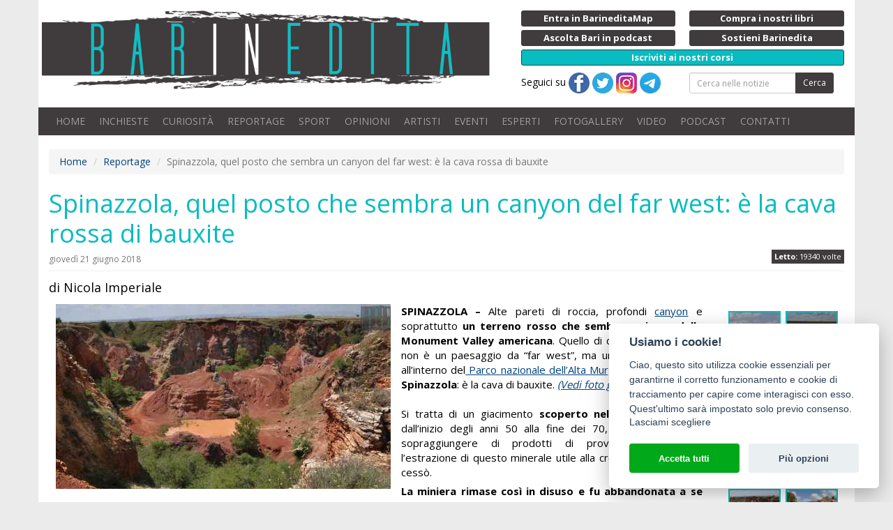

--- FILE ---
content_type: text/html;charset=ISO-8859-1
request_url: https://www.barinedita.it/reportage/n3255-spinazzola
body_size: 49980
content:
<!DOCTYPE html PUBLIC "-//W3C//DTD XHTML 1.0 Transitional//EN" "http://www.w3.org/TR/xhtml1/DTD/xhtml1-transitional.dtd">
<html xmlns="http://www.w3.org/1999/xhtml">
<head>

<meta http-equiv="Content-Type" content="text/html; charset=ISO-8859-1">
<title>Spinazzola, quel posto che sembra un canyon del far west: è la cava rossa di bauxite | Barinedita - Testata giornalistica online</title>
<meta property="og:title" content="Spinazzola, quel posto che sembra un canyon del far west: è la cava rossa di bauxite" />
<meta name="keywords" content="notizie bari,notizie inedite bari,informazioni bari,eventi bari,eventi puglia,Spinazzola, cava di bauxite, giacimento, bauxite, canyon, film western, carrozze, Parco Nazionale dell'Alta Murgia, pareti rocce, rocce sedimentarie, vegetazione selvatica, stagno, S.A.V.A., Sigea, costone murgiano, valle del Bradano, Murgetta Rossa, località Senarico, Far West"/>
<meta name="viewport" content="initial-scale=1, maximum-scale=1">
<meta name="description" content="Spinazzola, quel posto che sembra un canyon del far west: è la cava rossa di bauxite. SPINAZZOLA &ndash; Alte pareti di roccia, profondi canyon e soprattutto un terreno rosso che sembra arrivare ..."/>
<link rel="icon" href="/images/logo-512.png?v=1477035289000" type="image/x-icon" />
<link rel="apple-touch-icon" href="/images/logo-512.png?v=1477035289000" type="image/x-icon" />
<meta property="og:description" content="Spinazzola, quel posto che sembra un canyon del far west: è la cava rossa di bauxite. SPINAZZOLA &ndash; Alte pareti di roccia, profondi canyon e soprattutto un terreno rosso che sembra arrivare ..."/>
<meta property="fb:app_id" content="1390371527956572" />
<meta property="og:site_name" content="Barinedita">
<meta property="og:type" content="article" />
<meta property="og:url2" content="https://www.barinedita.it/reportage/n3255-spinazzola" />
<meta property="og:url" content="https://www.barinedita.it/reportage/n3255-spinazzola" />
<meta property="og:image" content="https://www.barinedita.it/foto-1200-624/cava%20bauxite%20spinazzola%20murgia%20rossa.jpg"/><meta property="og:image:width" content="540"/><meta property="og:image:height" content="282"/>
<link rel="canonical" href="https://www.barinedita.it/reportage/n3255-spinazzola">

<link href="/css/style.css?v=2" rel="stylesheet" media="screen" type="text/css"/>
<link rel="manifest" href="https://www.barinedita.it/manifest.json">
<meta name="google-site-verification" content="Dv1knrfh5VNsqkDkbUK-l9QANwmD7-Qsouplh5JPw14" />

<script type="text/javascript" src="https://platform-api.sharethis.com/js/sharethis.js#property=642af5de2e43270019720c3a&product=sticky-share-buttons&source=platform" async="async"></script>



<!-- Facebook Pixel Code -->
<script defer="defer" type="text/plain" data-cookiecategory="analytics">
!function(f,b,e,v,n,t,s)
{if(f.fbq)return;n=f.fbq=function(){n.callMethod?
n.callMethod.apply(n,arguments):n.queue.push(arguments)};
if(!f._fbq)f._fbq=n;n.push=n;n.loaded=!0;n.version='2.0';
n.queue=[];t=b.createElement(e);t.async=!0;
t.src=v;s=b.getElementsByTagName(e)[0];
s.parentNode.insertBefore(t,s)}(window,document,'script',
'https://connect.facebook.net/en_US/fbevents.js');
fbq('init', '826338417717362'); 
fbq('track', 'PageView');
</script>
<noscript>
<img height="1" width="1" alt="" src="https://www.facebook.com/tr?id=826338417717362&ev=PageView&noscript=1"/>
</noscript>
<!-- End Facebook Pixel Code -->
</head>

<body>
<div id="fb-root"></div>

<style>
.blink_me {background-color: #08bcc0;
/*  animation: blinker 1s linear infinite;*/
}

@keyframes blinker {
  50% {
    background-color: #08bcc0;
  }
}
</style>
<div id="pag">
<div class="container bianco">

<div class="row nm">
<div class="row top">
    <div class="col-md-7 col-sm-12 np">
    	<a href="/" class="logo"><img src="/images/logo.png" alt="Barinedita" width="642" height="120" class="img-responsive"/></a>


	</div>
    <div class="col-md-5 col-sm-12 ">
    <div class="row pulsantini">
       <div class="col-md-6 col-sm-6 col-xs-6 riducixs"><a href="https://www.barineditamap.it/" target="_blank" class="btn btn-xs btn-dark btn-block riduci"><strong>Entra in BarineditaMap</strong></a></div>
        <!--div class="col-md-6 col-sm-6 col-xs-6 riducixs"><a href="/segnala-notizia" class="btn btn-xs btn-dark btn-block riduci"><strong>Scrivi alla redazione</strong></a></div-->
        <div class="col-md-6 col-sm-6 col-xs-6"><a href="/il-libro" class="btn btn-xs btn-dark btn-block riduci"><strong>Compra i nostri libri</strong></a></div>
		
		<div class="col-md-6 col-sm-6 col-xs-6"><a href="/podcast" class="btn btn-xs btn-dark btn-block riduci"><strong>Ascolta Bari in podcast</strong></a></div>
		
        <!--div class="col-md-6 col-sm-6 hidden-xs riducixd"><a href="/pubblicita-con-noi" class="btn btn-xs btn-dark btn-block riduci"><strong>Fai pubblicit&agrave; con noi</strong></a></div-->
        <div class="col-md-6 col-sm-6 col-xs-6"><a href="/sostienici" class="btn btn-xs btn-dark btn-block riduci"><strong>Sostieni Barinedita</strong></a></div>
        <div class="col-md-12 col-sm-12 col-xs-12"><a href="/entra-in-redazione" class="btn btn-xs btn-dark btn-block blink_me"><strong>Iscriviti ai nostri corsi</strong></a></div>

        <div class="col-md-6 col-xs-12 hidden-xs"> Seguici su 
        <a href="https://www.facebook.com/barinedita" target="_blank"><img src="/images/facebook.png" width="30" height="30" alt="Pagina facebook Barinedita"/></a> <a href="https://twitter.com/barinedita" target="_blank"><img src="/images/twitter.png" width="30" height="30" alt="Pagina Twitter Barinedita"/></a> <a href="https://www.instagram.com/barinedita/" target="_blank"><img src="/images/instagram.png" width="30" height="30" alt="Pagina Instagram Barinedita"/></a> <a href="https://t.me/barinedita" target="_blank"><img src="/images/telegram.png" width="30" height="30" alt="Pagina Telegram Barinedita"/></a>
		</div><div class="col-md-6 col-xs-12">
<form class="navbar-form" role="search" action="/ricerca" method="post" name="fcerca"><div class="form-group"><div class="input-group input-group-sm"><input type="text" class="form-control" placeholder="Cerca nelle notizie" name="cerca" onkeyup="$(this.form).attr('action','/ricerca/'+$(this).val().replace(/ /g,'_'))"><span class="input-group-btn"><button type="submit" class="btn btn-dark">Cerca</button></span></div></div></form>
      
		</div>
    </div>
	</div>
</div>

<nav class="navbar navbar-inverse">

    <!-- Brand and toggle get grouped for better mobile display -->
    <div class="navbar-header">
      <button type="button" class="navbar-toggle collapsed" data-toggle="collapse" data-target="#bs-example-navbar-collapse-1" aria-expanded="false">
        <span class="sr-only">Toggle navigation</span>
        <span class="icon-bar"></span>
        <span class="icon-bar"></span>
        <span class="icon-bar"></span>
      </button>
      <a class="navbar-brand visible-xs collapsed" data-toggle="collapse" data-target="#bs-example-navbar-collapse-1" aria-expanded="false">Menu</a>
    </div>

    <!-- Collect the nav links, forms, and other content for toggling -->
    <div class="collapse navbar-collapse" id="bs-example-navbar-collapse-1">
      <ul class="nav navbar-nav">
        <li><a href="/">HOME</a></li>
        <li><a href="/bari-report-notizie">INCHIESTE</a></li>
        <li><a href="/storie-e-interviste">CURIOSIT&Agrave;</a></li>
        <li><a href="/reportage">REPORTAGE</a></li>
        <li><a href="/sport">SPORT</a></li>
        <li><a href="/opinioni">OPINIONI</a></li>
        <li><a href="/Giovani-artisti-crescono">ARTISTI</a></li>
        <li><a href="/eventi">EVENTI</a></li>        
        <li><a href="/faq">ESPERTI</a></li>
        <li><a href="/gallery">FOTOGALLERY</a></li>
		<li><a href="/video">VIDEO</a></li>
		<li><a href="/podcast">PODCAST</a></li>
        <!--li><a href="/sondaggi" id="sondaggi">SONDAGGI</a></li-->
        <li><a href="/redazione-barinedita">CONTATTI</a></li>
      </ul>

    </div><!-- /.navbar-collapse -->

</nav>




<div id="fb-root"></div>
<script>(function(d, s, id) {
  var js, fjs = d.getElementsByTagName(s)[0];
  if (d.getElementById(id)) return;
  js = d.createElement(s); js.id = id;
  js.src = "//connect.facebook.net/it_IT/sdk.js#xfbml=1&version=v2.4&appId=1390371527956572";
  fjs.parentNode.insertBefore(js, fjs);
}(document, 'script', 'facebook-jssdk'));</script>

<div itemscope itemtype="http://schema.org/NewsArticle">

<div itemprop="publisher" itemscope itemtype="https://schema.org/Organization">
    <div itemprop="logo" itemscope itemtype="https://schema.org/ImageObject">
      <meta itemprop="url" content="https://www.barinedita.it/images/logo.png">
      <meta itemprop="width" content="963">
      <meta itemprop="height" content="169">
    </div>
    <meta itemprop="name" content="Barinedita">
  </div>
  
<script language="javascript">
function RefreshImage(valImageId) {
	var objImage = document.images[valImageId];
	if (objImage == undefined) {
		return;
	}
	var now = new Date();
	objImage.src = objImage.src.split('?')[0] + '?x=' + now.toUTCString();
}

</script>
<style>
.page-header h1{ font-size:30px;}
@media screen and (min-width: 768px) {

.page-header h1{ font-size:36px;}
}

</style>

<span xmlns:v="http://rdf.data-vocabulary.org/#">
<ol class="breadcrumb hidden-xs">
<li><span typeof="v:Breadcrumb"><a href="/" rel="v:url" property="v:title">Home</a></span></li>
<li><span typeof="v:Breadcrumb"><a href="/reportage" rel="v:url" property="v:title">Reportage</a></span></li>
<li class="active"><span typeof="v:Breadcrumb"><span property="v:title"></span>Spinazzola, quel posto che sembra un canyon del far west: è la cava rossa di bauxite</span></li>
</ol></span>

<div id="wrapper">
<div id="content">


<div class="page-header nm"><h1>


<span itemprop="headline">Spinazzola, quel posto che sembra un canyon del far west: è la cava rossa di bauxite</span><br />
<div style="margin-bottom:10px; text-align:right; display:inline-flex; float:right">

<div class="letton" style="margin-top:2px"><strong>Letto:</strong> 19340 volte</div>
</div>
<small style=" margin-top:10px;display:table; font-size:12px;">giovedì 21 giugno 2018</small>
</h1></div>

<meta itemprop="datePublished" content="21/06/2018 10:41:20"/>
<meta itemprop="dateModified" content="13/08/2019 18:51:28" />
<h4 style="line-height:1.5">di Nicola Imperiale</h4>
<div class="row">
<div class="col-md-10" style="min-height:200px;">
	
<div class="newstxt" style=" margin:0 5px;">
<div class="mainfoto">

<a href="/public/foto_news_upload/cava bauxite spinazzola murgia rossa.jpg" data-fancybox="gallery" rel="gallery" title="Spinazzola, quel posto che sembra un canyon del far west: è la cava rossa di bauxite"><img itemprop="image" src="/foto-480/cava bauxite spinazzola murgia rossa.jpg" alt="Spinazzola, quel posto che sembra un canyon del far west: è la cava rossa di bauxite" class="img-responsive"></a></div>
<div style=" margin-top:8px;" class="visible-xs"><!-- responsive4 -->
<ins class="adsbygoogle"
     style="display:inline-block;width:320px;height:100px"
     data-ad-client="ca-pub-5633272075103029"
     data-ad-slot="6983811608"></ins>
<script>
(adsbygoogle = window.adsbygoogle || []).push({});
</script></div>


<span itemprop="articleBody"><strong>SPINAZZOLA &ndash;</strong><strong> </strong>Alte pareti di roccia, profondi <a href="/storie-e-interviste/n3220-la-bari-che-non-ti-aspetti--in-una-cava-al-confine-con-bitritto-c-e-un-lago-nascosto" target="_blank">canyon</a> e soprattutto <strong>un terreno rosso che sembra arrivare dalla Monument Valley americana</strong>. Quello di cui stiamo parlando non &egrave; un paesaggio da &ldquo;far west&rdquo;, ma un sito che si trova all&rsquo;interno<strong> </strong>del<a href="/storie-e-interviste/n3210-alta-murgia-li-dove-fioriscono-le-rare-eleganti-e-segrete-orchidee-selvatiche" target="_blank"> Parco nazionale dell&rsquo;Alta Murgia</a>, nel territorio di <strong>Spinazzola</strong>: &egrave; la cava di bauxite. <a href="/gallery/spinazzola-la-cava-di-bauxite_f1811" target="_blank"><em>(Vedi foto galleria)</em></a><br />
<br />
Si tratta di un giacimento <strong>scoperto nel 1935</strong> e sfruttato dall&rsquo;inizio degli anni 50 alla fine dei 70, fin quando con il sopraggiungere di prodotti di provenienza straniera l&rsquo;estrazione di questo minerale utile alla creazione di alluminio cess&ograve;.<span class="copyright">Notizia di propriet&agrave; della testata giornalistica &copy; Barinedita (vietata la riproduzione)</span><br />
<strong>La miniera rimase cos&igrave; in disuso e fu abbandonata a se stessa</strong>.<span class="copyright">Notizia di propriet&agrave; della testata giornalistica &copy; Barinedita (vietata la riproduzione)</span><br />
<br />
&laquo;Un peccato &ndash; afferma <strong>il geologo Antonello Fiore</strong> -. Quel luogo &egrave; a tutti gli effetti un <a href="/reportage/n3014-a-gravina-c-e-un-vero-piccolo-vulcano--%C2%ABe--pericoloso-ha-inghiottito-tante-pecore%C2%BB" target="_blank">&ldquo;geosito&rdquo;</a>, ovvero un bene di pregio scientifico e ambientale che andrebbe conosciuto, tutelato e valorizzato&raquo;.&nbsp;<br />
<br />
Per raggiungerlo da Spinazzola percorriamo la provinciale 230 per dieci chilometri e poi svoltiamo sulla sp138. Dopo 2,5 km, all&rsquo;altezza di un cartello scolorito dal sole con su scritto &ldquo;Parco nazionale dell&rsquo;Alta Murgia&rdquo;, giriamo a destra su una strada sterrata, <strong>in localit&agrave; Senarico</strong>. Continuiamo per circa tre km entrando di fatto in piena campagna e alla fine della strada ci ritroviamo in uno spiazzo di terreno rosso: siamo arrivati.<span class="copyright">Notizia di propriet&agrave; della testata giornalistica &copy; Barinedita (vietata la riproduzione)</span><br />
<br />
La zona in cui ci troviamo viene chiamata <strong>&ldquo;Murgetta rossa&rdquo;</strong> dal colore che domina tutto l&rsquo;ambiente circostante. Sulla sinistra scorgiamo dei ruderi: probabilmente ci&ograve; che rimane della S.a.v.a., la societ&agrave; che deteneva i diritti dello sfruttamento del sito. Dietro alla struttura si aprono invece <strong>alcune bocche del canyon</strong> in cui &egrave; impossibile accedere.<span class="copyright">Notizia di propriet&agrave; della testata giornalistica &copy; Barinedita (vietata la riproduzione)</span><br /><br /><div style="margin:0 auto;display:block;"><script async src="https://pagead2.googlesyndication.com/pagead/js/adsbygoogle.js?client=ca-pub-5633272075103029" crossorigin="anonymous"></script>
<ins class="adsbygoogle"
     style="display:block; text-align:center;"
     data-ad-layout="in-article"
     data-ad-format="fluid"
     data-ad-client="ca-pub-5633272075103029"
     data-ad-slot="9838834404"></ins>
<script>
     (adsbygoogle = window.adsbygoogle || []).push({});
</script></div>
<br />
Ci basta per&ograve; percorrere qualche metro per <strong>ammirare</strong> finalmente la cava principale,<strong> dall&rsquo;alto</strong>. Il paesaggio &egrave;<strong> ipnotico</strong>: le pareti rosse, valorizzate dal verde della vegetazione e arricchite dall&rsquo;azzurro del cielo, ci trasportano in un mondo visivamente inedito, dominato da un&rsquo;incantevole armonia cromatica.<span class="copyright">Notizia di propriet&agrave; della testata giornalistica &copy; Barinedita (vietata la riproduzione)</span><br />
<br />
Al centro del sito, <strong>fra rocce calcaree alte una cinquantina di metri</strong>, si trova anche un piccolo stagno. Decidiamo di raggiungerlo, percorrendo un ripido sentiero che passa attraverso la miniera. Giungiamo cos&igrave; nel cuore della cava, circondati da pareti <strong>le cui sfumature cromatiche vanno dal rosa al rosso granata</strong>.<span class="copyright">Notizia di propriet&agrave; della testata giornalistica &copy; Barinedita (vietata la riproduzione)</span><br />
<br />
Sul terreno brullo ci sono alcune lucertole che fuggono al nostro passaggio, mentre intorno a noi svolazzano liberamente libellule e farfalle. <strong>Siamo in un luogo incantato</strong> e strabuzziamo gli occhi quando davanti a noi vediamo <strong>due vere carrozze da diligenza</strong>, come quelle usate nel selvaggio west.<span class="copyright">Notizia di propriet&agrave; della testata giornalistica &copy; Barinedita (vietata la riproduzione)</span><br />
<br />
Per un attimo pensiamo di essere stati trasportati nel passato e in una terra lontana, ma a farci tornare con i piedi per terra &egrave; un operaio: ci avverte che quei carri sono l&igrave; <strong>perch&eacute; nei prossimi giorni in questa cava gireranno un film</strong>. &nbsp;Ma non rimaniamo sorpresi: del resto cosa c&rsquo;&egrave; di meglio per un western che questo incredibile canyon sperduto nel profondo della <a href="/storie-e-interviste/n3145-la-michelin-assegna-le---stelle----ecco-tutti-i-luoghi-piu-affascinanti-della-puglia" target="_blank">Puglia</a>?<br />
<br />
<a href="/gallery/spinazzola-la-cava-di-bauxite_f1811" target="_blank"><em>(Vedi galleria fotografica)</em></a></span><br /><br />
<script async src="https://pagead2.googlesyndication.com/pagead/js/adsbygoogle.js?client=ca-pub-5633272075103029"
     crossorigin="anonymous"></script>
<ins class="adsbygoogle"
     style="display:block; text-align:center;"
     data-ad-layout="in-article"
     data-ad-format="fluid"
     data-ad-client="ca-pub-5633272075103029"
     data-ad-slot="4833919736"></ins>
<script>
     (adsbygoogle = window.adsbygoogle || []).push({});
</script>

<div style="margin:15px 0 ">&copy; RIPRODUZIONE RISERVATA <span itemprop="copyrightHolder">Barinedita</span></div>

<div class="addthis_sharing_toolbox"></div>
</div></div>

<style>
.mainfoto{float:left;width:auto;margin:0 0 15px 0; position:relative}
.bannernews{ width:310px; float:right;}
.autore a{ color:#999999; }
#tastocomm{ display:block; width:100%; text-align:center; cursor:pointer; font-size:30px; border-radius:9px; line-height:30px; background:#403B3D; color:#FFFFFF; padding:22px 0;}
#commenta{ margin:8px; font-weight:bold;}
.boxgallery{ width:100%; padding:0 15px; display:block;}
@media screen and (min-width: 992px){
	.boxgallery{ width:195px; float:right;}
	.mainfoto{margin:0 15px 15px 0;}
}
</style>
<div class="col-md-2 boxgallery-"><div class="page-header hidden-md hidden-lg"><h4>Le foto dell'articolo</h4></div><div class="newsfotogallery"><div class="foto sq"><a href="/public/foto_galleria/1811-bauxite (3).jpg"  data-caption="Per raggiungere la cava da Spinazzola percorriamo la provinciale 230 per dieci chilometri e poi svoltiamo sulla sp138. Dopo 2,5 km, all’altezza di un cartello scolorito dal sole con su scritto “Parco nazionale dell’Alta Murgia”, giriamo a destra su una strada sterrata, in località Senarico" title="Per raggiungere la cava da Spinazzola percorriamo la provinciale 230 per dieci chilometri e poi svoltiamo sulla sp138. Dopo 2,5 km, all’altezza di un cartello scolorito dal sole con su scritto “Parco nazionale dell’Alta Murgia”, giriamo a destra su una strada sterrata, in località Senarico"  data-fancybox="gallery" rel="gallery"><img src="/fotog-75-75/1811-bauxite (3).jpg" itemprop="image" width="75" height="75" border="0" alt="Per raggiungere la cava da Spinazzola percorriamo la provinciale 230 per dieci chilometri e poi svoltiamo sulla sp138. Dopo 2,5 km, all’altezza di un cartello scolorito dal sole con su scritto “Parco nazionale dell’Alta Murgia”, giriamo a destra su una strada sterrata, in località Senarico"></a></div><div class="foto sq"><a href="/public/foto_galleria/1811-bauxite (2).jpg"  data-caption="Continuiamo per circa tre km entrando di fatto in piena campagna..." title="Continuiamo per circa tre km entrando di fatto in piena campagna..."  data-fancybox="gallery" rel="gallery"><img src="/fotog-75-75/1811-bauxite (2).jpg" itemprop="image" width="75" height="75" border="0" alt="Continuiamo per circa tre km entrando di fatto in piena campagna..."></a></div><div class="foto sq"><a href="/public/foto_galleria/1811-bauxite (4).jpg"  data-caption="...e alla fine della strada ci ritroviamo in uno spiazzo di terreno rosso: siamo finalmente arrivati. La zona in cui ci troviamo viene chiamata “Murgetta rossa” dal colore che domina tutto l’ambiente circostante" title="...e alla fine della strada ci ritroviamo in uno spiazzo di terreno rosso: siamo finalmente arrivati. La zona in cui ci troviamo viene chiamata “Murgetta rossa” dal colore che domina tutto l’ambiente circostante"  data-fancybox="gallery" rel="gallery"><img src="/fotog-75-75/1811-bauxite (4).jpg" itemprop="image" width="75" height="75" border="0" alt="...e alla fine della strada ci ritroviamo in uno spiazzo di terreno rosso: siamo finalmente arrivati. La zona in cui ci troviamo viene chiamata “Murgetta rossa” dal colore che domina tutto l’ambiente circostante"></a></div><div class="foto sq"><a href="/public/foto_galleria/1811-bauxite (18).jpg"  data-caption="Sulla sinistra scorgiamo dei ruderi: probabilmente ciò che rimane della S.a.v.a., la società che deteneva i diritti dello sfruttamento del sito" title="Sulla sinistra scorgiamo dei ruderi: probabilmente ciò che rimane della S.a.v.a., la società che deteneva i diritti dello sfruttamento del sito"  data-fancybox="gallery" rel="gallery"><img src="/fotog-75-75/1811-bauxite (18).jpg" itemprop="image" width="75" height="75" border="0" alt="Sulla sinistra scorgiamo dei ruderi: probabilmente ciò che rimane della S.a.v.a., la società che deteneva i diritti dello sfruttamento del sito"></a></div><div class="foto sq"><a href="/public/foto_galleria/1811-bauxite (21).jpg"  data-caption="ietro alla struttura si aprono invece alcune bocche del canyon in cui è impossibile accedere
" title="ietro alla struttura si aprono invece alcune bocche del canyon in cui è impossibile accedere
"  data-fancybox="gallery" rel="gallery"><img src="/fotog-75-75/1811-bauxite (21).jpg" itemprop="image" width="75" height="75" border="0" alt="ietro alla struttura si aprono invece alcune bocche del canyon in cui è impossibile accedere
"></a></div><div class="foto sq"><a href="/public/foto_galleria/1811-bauxite (6).jpg"  data-caption="Ci basta però percorrere qualche metro per ammirare finalmente la cava principale, dall’alto. Il paesaggio è ipnotico: le pareti rosse, valorizzate dal verde della vegetazione e arricchite dall’azzurro del cielo, ci trasportano in un mondo visivamente inedito, dominato da un’incantevole armonia cromatica" title="Ci basta però percorrere qualche metro per ammirare finalmente la cava principale, dall’alto. Il paesaggio è ipnotico: le pareti rosse, valorizzate dal verde della vegetazione e arricchite dall’azzurro del cielo, ci trasportano in un mondo visivamente inedito, dominato da un’incantevole armonia cromatica"  data-fancybox="gallery" rel="gallery"><img src="/fotog-75-75/1811-bauxite (6).jpg" itemprop="image" width="75" height="75" border="0" alt="Ci basta però percorrere qualche metro per ammirare finalmente la cava principale, dall’alto. Il paesaggio è ipnotico: le pareti rosse, valorizzate dal verde della vegetazione e arricchite dall’azzurro del cielo, ci trasportano in un mondo visivamente inedito, dominato da un’incantevole armonia cromatica"></a></div><div class="foto sq"><a href="/public/foto_galleria/1811-bauxite (7).jpg"  data-caption="Al centro del sito, fra rocce calcaree alte una cinquantina di metri, si trova anche un piccolo stagno..." title="Al centro del sito, fra rocce calcaree alte una cinquantina di metri, si trova anche un piccolo stagno..."  data-fancybox="gallery" rel="gallery"><img src="/fotog-75-75/1811-bauxite (7).jpg" itemprop="image" width="75" height="75" border="0" alt="Al centro del sito, fra rocce calcaree alte una cinquantina di metri, si trova anche un piccolo stagno..."></a></div><div class="foto sq"><a href="/public/foto_galleria/1811-bauxite (10).jpg"  data-caption="...decidiamo di raggiungerlo, percorrendo una ripido sentiero che passa attraverso la miniera" title="...decidiamo di raggiungerlo, percorrendo una ripido sentiero che passa attraverso la miniera"  data-fancybox="gallery" rel="gallery"><img src="/fotog-75-75/1811-bauxite (10).jpg" itemprop="image" width="75" height="75" border="0" alt="...decidiamo di raggiungerlo, percorrendo una ripido sentiero che passa attraverso la miniera"></a></div><div class="foto sq"><a href="/public/foto_galleria/1811-bauxite (13).jpg"  data-caption="Giungiamo così nel cuore della cava, circondati da pareti le cui sfumature cromatiche vanno dal rosa al rosso granata" title="Giungiamo così nel cuore della cava, circondati da pareti le cui sfumature cromatiche vanno dal rosa al rosso granata"  data-fancybox="gallery" rel="gallery"><img src="/fotog-75-75/1811-bauxite (13).jpg" itemprop="image" width="75" height="75" border="0" alt="Giungiamo così nel cuore della cava, circondati da pareti le cui sfumature cromatiche vanno dal rosa al rosso granata"></a></div><div class="foto sq"><a href="/public/foto_galleria/1811-bauxite (15).jpg"  data-caption="Sulla terreno brullo ci sono alcune lucertole che fuggono al nostro passaggio, mentre intorno a noi svolazzano liberamente libellule e farfalle" title="Sulla terreno brullo ci sono alcune lucertole che fuggono al nostro passaggio, mentre intorno a noi svolazzano liberamente libellule e farfalle"  data-fancybox="gallery" rel="gallery"><img src="/fotog-75-75/1811-bauxite (15).jpg" itemprop="image" width="75" height="75" border="0" alt="Sulla terreno brullo ci sono alcune lucertole che fuggono al nostro passaggio, mentre intorno a noi svolazzano liberamente libellule e farfalle"></a></div><div class="foto sq"><a href="/public/foto_galleria/1811-bauxite (16).jpg"  data-caption="Siamo in un luogo incantato..." title="Siamo in un luogo incantato..."  data-fancybox="gallery" rel="gallery"><img src="/fotog-75-75/1811-bauxite (16).jpg" itemprop="image" width="75" height="75" border="0" alt="Siamo in un luogo incantato..."></a></div><div class="foto sq"><a href="/public/foto_galleria/1811-bauxite (17).jpg"  data-caption="...e strabuzziamo gli occhi quando davanti a noi vediamo due vere carrozze da diligenza, come quelle usate nel selvaggio west: serviranno per un film che verrà girato proprio nella cava di bauxite" title="...e strabuzziamo gli occhi quando davanti a noi vediamo due vere carrozze da diligenza, come quelle usate nel selvaggio west: serviranno per un film che verrà girato proprio nella cava di bauxite"  data-fancybox="gallery" rel="gallery"><img src="/fotog-75-75/1811-bauxite (17).jpg" itemprop="image" width="75" height="75" border="0" alt="...e strabuzziamo gli occhi quando davanti a noi vediamo due vere carrozze da diligenza, come quelle usate nel selvaggio west: serviranno per un film che verrà girato proprio nella cava di bauxite"></a></div></div><div style="clear:both"><br><br></div><!-- responsive2 -->
<ins class="adsbygoogle"
     style="display:block"
     data-ad-client="ca-pub-5633272075103029"
     data-ad-slot="8391840004"
     data-ad-format="auto"
     data-full-width-responsive="true"></ins>
<script>
     (adsbygoogle = window.adsbygoogle || []).push({});
</script></div></div><div style="clear:both"><hr></div><div class="row"><div class="col-md-6"><div class="autore"><div class="testo"><small>Scritto da</small><br><span itemprop="author">Nicola Imperiale</span><br></div></div></div><div class="col-md-6"><div class="autore np"><a id="tastocomm" onclick="mostracommento()">Lascia un commento</a><form method="post" id="commenta" style="display:none" action="/ins-comm-2.asp" target="_blank"><input type="hidden" name="id" value="3255" />Lascia un tuo commento<table class="table table-condensed"><tr><td>Nome</td><td><input type="text" name="nome" class="form-control input-sm" size="30" required><!--for="nome"required="true"min="2"errorMsg="Per favore, inserisca correttamente il suo Nome!"--></td></tr><tr><td>E-mail</td><td><input type="email" name="email" class="form-control input-sm" size="30" required><!--for="email"required="true"min="2"dataType="email"errorMsg="Per favore, inserisca correttamente la sua E-mail!"--></td></tr><tr><td>Codice di controllo</td><td><input name="captchacode" type="text" id="captchacode" size="10" class="form-control input-sm" required/> <img id="imgCaptcha" src="/captcha.asp"/><a href="javascript:void(0)" onClick="RefreshImage('imgCaptcha')"><img src="/images/playback_reload.png" align="middle"></a></td></tr><tr><td>Commento</td><td><textarea name="testo" cols="70" rows=2 class="form-control input-sm" required></textarea><!--for="testo"required="true"min="10"errorMsg="Per favore, inserisca il suo commento!"--></td></tr><tr><td colspan="2"><small><input type="radio" name="Accetto privacy" value="si" required/> <strong>Accetto</strong> il trattamento dei dati personali in conformit&agrave; del <a href="/privacy.html" target="_blank" title="Informativa sulla privacy">Regolamento UE 679/2016 (GDPR)</a> in materia di Privacy.</small><br /><br /><input type="text" name="send2" id="send2"><input type="submit" class="btn btn-primary btn-block" value="Inserisci"/></td></tr></table><div class="msgcomm"></div></form></div></div></div>
<script>
function mostracommento(){
	$("#tastocomm").hide();
	$("#commenta").show();	
	}
</script>




<div class="page-header"><h3>I commenti</h3></div><ul class="elenco"><li class="dont-break-out"><em><strong>Angelo</strong></em> - Ottima descrizione, puntuale, breve e "circoincisa"! Come la cava nella quale si pu&ograve; anche accedere.</li></ul><div style="clear:both"></div><div class="newsletter"><form id="newsletter2" onSubmit="return jValidate(this, true);" class="form-horizontal"><div class="form-group"><label class="col-sm-5 col-md-3 control-label">NEWSLETTER BARINEDITA <small>registrati</small></label><div class="col-sm-7 col-md-6"><div class="input-group"><input type="email" name="email" class="form-control" size="30" placeholder="La tua e-mail"><!--for="email"required="true"min="7"dataType="email"errorMsg="Per favore, inserisca un indirizzo e-mail valido!" --><span class="input-group-btn"><input type="submit" value="Procedi" class="btn btn-default" /></span></div></div><div class="col-sm-12 col-md-3"><span id="esiton2" class="help-block"></span></div></div></form></div><div style="clear:both"></div><div class="page-header"><h3>Leggi anche</h3></div><div class="row"><div class="col-md-2 col-sm-4 col-xs-6"><div class="thumbnail altezza gall"><a href="/reportage/n5497-modugno-il-sentiero-dei-carrubi--per-riscoprire-gli-antichi-alberi-del-&quot;cioccolato-dei-poveri&quot;" title="Modugno, il sentiero dei carrubi: per riscoprire gli antichi alberi del &quot;cioccolato dei poveri&quot;"><img src="/foto-230-150/Carrubi Bari Modugno (20).jpg" class="foto img-responsive" alt="Modugno, il sentiero dei carrubi: per riscoprire gli antichi alberi del &quot;cioccolato dei poveri&quot;"></a><div class="caption"><h4><a href="/reportage/n5497-modugno-il-sentiero-dei-carrubi--per-riscoprire-gli-antichi-alberi-del-&quot;cioccolato-dei-poveri&quot;">Modugno, il sentiero dei carrubi: per riscoprire gli antichi alberi del &quot;cioccolato dei poveri&quot;</a></h4></div></div></div><div class="col-md-2 col-sm-4 col-xs-6"><div class="thumbnail altezza gall"><a href="/storie-e-curiosita/n4654-torre-a-mare-e-il-suo-patrimonio-archeologico-e-naturalistico--nasce-un-ecomuseo-per-tutelarlo" title="Torre a Mare e il suo patrimonio archeologico e naturalistico: nasce un ecomuseo per tutelarlo"><img src="/foto-230-150/torre a mare neolitico bari ecomuseo gabbiano.jpg" class="foto img-responsive" alt="Torre a Mare e il suo patrimonio archeologico e naturalistico: nasce un ecomuseo per tutelarlo"></a><div class="caption"><h4><a href="/storie-e-curiosita/n4654-torre-a-mare-e-il-suo-patrimonio-archeologico-e-naturalistico--nasce-un-ecomuseo-per-tutelarlo">Torre a Mare e il suo patrimonio archeologico e naturalistico: nasce un ecomuseo per tutelarlo</a></h4></div></div></div><div class="col-md-2 col-sm-4 col-xs-6"><div class="thumbnail altezza gall"><a href="/reportage/n4647-torre-a-mare-sotto-la-statale-16-c-e-un-sito-scavato-nel-neolitico--e-la-grotta-della-tartaruga" title="Torre a Mare, sotto la statale 16 c'è un sito scavato nel Neolitico: è la Grotta della Tartaruga"><img src="/foto-230-150/torre a mare grotta della tartaruga bari.jpg" class="foto img-responsive" alt="Torre a Mare, sotto la statale 16 c'è un sito scavato nel Neolitico: è la Grotta della Tartaruga"></a><div class="caption"><h4><a href="/reportage/n4647-torre-a-mare-sotto-la-statale-16-c-e-un-sito-scavato-nel-neolitico--e-la-grotta-della-tartaruga">Torre a Mare, sotto la statale 16 c'è un sito scavato nel Neolitico: è la Grotta della Tartaruga</a></h4></div></div></div><div class="col-md-2 col-sm-4 col-xs-6"><div class="thumbnail altezza gall"><a href="/reportage/n4625-torre-a-mare-nei-meandri-di-grotta-della-regina--li-dove-bona-sforza-faceva-il-bagno-senza-veli" title="Torre a Mare, nei meandri di Grotta della Regina: lì dove Bona Sforza faceva il bagno senza veli"><img src="/foto-230-150/grotta regina torre a mare bari 2.jpg" class="foto img-responsive" alt="Torre a Mare, nei meandri di Grotta della Regina: lì dove Bona Sforza faceva il bagno senza veli"></a><div class="caption"><h4><a href="/reportage/n4625-torre-a-mare-nei-meandri-di-grotta-della-regina--li-dove-bona-sforza-faceva-il-bagno-senza-veli">Torre a Mare, nei meandri di Grotta della Regina: lì dove Bona Sforza faceva il bagno senza veli</a></h4></div></div></div><div class="col-md-2 col-sm-4 col-xs-6"><div class="thumbnail altezza gall"><a href="/reportage/n4512-trentatre-ettari-di-verde-nella-zona-industriale-di-bari--e-il-(sinora)-poco-sfruttato-parco-asi" title="Trentatrè ettari di verde nella Zona Industriale di Bari: è il (sinora) poco sfruttato Parco Asi"><img src="/foto-230-150/parco asi zona industriale bari modugno.jpg" class="foto img-responsive" alt="Trentatrè ettari di verde nella Zona Industriale di Bari: è il (sinora) poco sfruttato Parco Asi"></a><div class="caption"><h4><a href="/reportage/n4512-trentatre-ettari-di-verde-nella-zona-industriale-di-bari--e-il-(sinora)-poco-sfruttato-parco-asi">Trentatrè ettari di verde nella Zona Industriale di Bari: è il (sinora) poco sfruttato Parco Asi</a></h4></div></div></div><div class="col-md-2 col-sm-4 col-xs-6"><div class="thumbnail altezza gall"><a href="/storie-e-curiosita/n4388-rinvenuta-in-salento-un-orchidea-sinora-sconosciuta--e-la-rosea-&quot;serapias-ausoniae&quot;" title="Rinvenuta in Salento un'orchidea sinora sconosciuta: è la rosea &quot;Serapias ausoniae&quot;"><img src="/foto-230-150/serapias ausoniae orchidea salento.jpg" class="foto img-responsive" alt="Rinvenuta in Salento un'orchidea sinora sconosciuta: è la rosea &quot;Serapias ausoniae&quot;"></a><div class="caption"><h4><a href="/storie-e-curiosita/n4388-rinvenuta-in-salento-un-orchidea-sinora-sconosciuta--e-la-rosea-&quot;serapias-ausoniae&quot;">Rinvenuta in Salento un'orchidea sinora sconosciuta: è la rosea &quot;Serapias ausoniae&quot;</a></h4></div></div></div><div class="col-md-2 col-sm-4 col-xs-6"><div class="thumbnail altezza gall"><a href="/inchieste-e-approfondimenti/n4228-uova-di-razza-cipree-fiori-di-posidonia--tutte-le-meraviglie-che-il-mare-porta-sulle-spiagge" title="Uova di razza, cipree, fiori di posidonia: tutte le meraviglie che il mare porta sulle spiagge"><img src="/foto-230-150/uovo di razza.jpg" class="foto img-responsive" alt="Uova di razza, cipree, fiori di posidonia: tutte le meraviglie che il mare porta sulle spiagge"></a><div class="caption"><h4><a href="/inchieste-e-approfondimenti/n4228-uova-di-razza-cipree-fiori-di-posidonia--tutte-le-meraviglie-che-il-mare-porta-sulle-spiagge">Uova di razza, cipree, fiori di posidonia: tutte le meraviglie che il mare porta sulle spiagge</a></h4></div></div></div><div class="col-md-2 col-sm-4 col-xs-6"><div class="thumbnail altezza gall"><a href="/inchieste-e-approfondimenti/n4209-bari-e-quel-suo-acre-odore-del-mare--«e-dato-dalle-preziose-praterie-di-alghe-e-posidonia»" title="Bari e quel suo acre odore del mare: «È dato dalle preziose praterie di alghe e posidonia»"><img src="/foto-230-150/alghe posidonia bari.jpg" class="foto img-responsive" alt="Bari e quel suo acre odore del mare: «È dato dalle preziose praterie di alghe e posidonia»"></a><div class="caption"><h4><a href="/inchieste-e-approfondimenti/n4209-bari-e-quel-suo-acre-odore-del-mare--«e-dato-dalle-preziose-praterie-di-alghe-e-posidonia»">Bari e quel suo acre odore del mare: «È dato dalle preziose praterie di alghe e posidonia»</a></h4></div></div></div><div class="col-md-2 col-sm-4 col-xs-6"><div class="thumbnail altezza gall"><a href="/reportage/n4088-altamura-tra-&quot;cattedrali&quot;-e-&quot;polpi&quot;-la-discesa-nella-magnifica-grotta-torre-di-lesco" title="Altamura, tra &quot;cattedrali&quot; e &quot;polpi&quot; la discesa nella magnifica Grotta Torre di Lesco"><img src="/foto-230-150/Grotta Torre di Lesco Altamura.jpg" class="foto img-responsive" alt="Altamura, tra &quot;cattedrali&quot; e &quot;polpi&quot; la discesa nella magnifica Grotta Torre di Lesco"></a><div class="caption"><h4><a href="/reportage/n4088-altamura-tra-&quot;cattedrali&quot;-e-&quot;polpi&quot;-la-discesa-nella-magnifica-grotta-torre-di-lesco">Altamura, tra &quot;cattedrali&quot; e &quot;polpi&quot; la discesa nella magnifica Grotta Torre di Lesco</a></h4></div></div></div><div class="col-md-2 col-sm-4 col-xs-6"><div class="thumbnail altezza gall"><a href="/storie-e-curiosita/n4068-intima-suggestiva-ma-&quot;vietata&quot;--ad-altamura-alla-scoperta-della-grotta-torre-di-lesco" title="Intima, suggestiva ma &quot;vietata&quot;: ad Altamura alla scoperta della Grotta Torre di Lesco"><img src="/foto-230-150/5332692466_3bab5b5bba_o torre di Lesco interno con speleo.jpg" class="foto img-responsive" alt="Intima, suggestiva ma &quot;vietata&quot;: ad Altamura alla scoperta della Grotta Torre di Lesco"></a><div class="caption"><h4><a href="/storie-e-curiosita/n4068-intima-suggestiva-ma-&quot;vietata&quot;--ad-altamura-alla-scoperta-della-grotta-torre-di-lesco">Intima, suggestiva ma &quot;vietata&quot;: ad Altamura alla scoperta della Grotta Torre di Lesco</a></h4></div></div></div><div class="col-md-2 col-sm-4 col-xs-6"><div class="thumbnail altezza gall"><a href="/inchieste-e-approfondimenti/n4011-bari-a-rischio-i-maestosi-eucalipti-di-picone--«attaccati-da-un-insetto-alieno»" title="Bari, a rischio i maestosi eucalipti di Picone: «Attaccati da un insetto alieno»"><img src="/foto-230-150/eucalipti infestati bari.jpg" class="foto img-responsive" alt="Bari, a rischio i maestosi eucalipti di Picone: «Attaccati da un insetto alieno»"></a><div class="caption"><h4><a href="/inchieste-e-approfondimenti/n4011-bari-a-rischio-i-maestosi-eucalipti-di-picone--«attaccati-da-un-insetto-alieno»">Bari, a rischio i maestosi eucalipti di Picone: «Attaccati da un insetto alieno»</a></h4></div></div></div></div></div>

<div style="clear:both"><br /></div>
</div></div>

</div>
</div>
<div class="container-fluid newsletter">
<div class="container">


<form id="newsletter" onSubmit="return jValidate(this, true);" class="form-horizontal">
<div class="form-group">
<label class="col-sm-5 col-md-3 control-label">NEWSLETTER BARINEDITA <small>registrati</small></label>
<div class="col-sm-7 col-md-6">
 <div class="input-group">
      
      <input type="email" name="email" class="form-control" size="30" placeholder="La tua e-mail"><!--
  for="email"
  required="true"
  min="7"
  dataType="email"
  errorMsg="Per favore, inserisca un indirizzo e-mail valido!" -->
  
      <span class="input-group-btn">
        <input type="submit" value="Procedi" class="btn btn-default " />
      </span>
    </div><!-- /input-group -->
<span id="esiton" class="help-block"></span>

</div>
<div class="col-sm-12 col-md-3"><a href="https://www.youtube.com/watch?v=VmazPn0d6DE" class="fancybox-media btn btn-warning btn-block">Il nostro video inedito</a></div>
</div>
</form>

</div>
</div>

<div class="prenota animate__animated animate__slideInLeft animate__delay-1s">
<!--a href="/eventi-incontri/14006/barinedita-corso-di-giornalismo-d-autunno--al-via-le-iscrizioni" target="_blank"><img src="/images/bollino-corso.png" class="img-responsive"></a-->
<!--a href="/il-libro" target="_blank"><img src="/images/bollino-libro.png" class="img-responsive"></a-->
<!--a href="/opinioni/n4761-passeggiare-per-bari-alla-scoperta-di-tutti-i-suoi-monumenti--e-barinedita-map" target="_blank"><img src="/images/bollino-app.png" class="img-responsive"></a-->

</div>

<div class="container-fluid bgfooter">
<div class="container">
<center><br />

<!-- footer responsive -->
<ins class="adsbygoogle"
     style="display:block"
     data-ad-client="ca-pub-5633272075103029"
     data-ad-slot="1163472005"
     data-ad-format="auto"
     data-full-width-responsive="true"></ins>
<script>
     (adsbygoogle = window.adsbygoogle || []).push({});
</script>

</center>
<div id="footer">
<div class="row">
<div class="col-md-3 col-sm-3 col-xs-6">
<ul>
<li><a href="/">HOME</a></li>
<li><a href="/bari-report-notizie">INCHIESTE</a> <a href="/rss/inchieste" target="_blank"><img src="/images/RSS-Feed.png" width="10" height="10" alt="rss inchieste"/></a></li>
<li><a href="/storie-e-interviste">STORIE E CURIOSIT&Agrave;</a> <a href="/rss/storie-interviste" target="_blank"><img src="/images/RSS-Feed.png" width="10" height="10" alt="rss storie curiosita"/></a></li>
<li><a href="/eventi">EVENTI E COMUNICATI</a></li>
<li><a href="/Giovani-artisti-crescono">ARTISTI</a> <a href="/rss/artisti" target="_blank"><img src="/images/RSS-Feed.png" width="10" height="10" alt="rss artisti"/></a></li>
<li><a href="/reportage">REPORTAGE</a> <a href="/rss/reportage" target="_blank"><img src="/images/RSS-Feed.png" width="10" height="10" alt="rss reportage"/></a></li>
<li><a href="/comunicati-stampa">DAL MONDO</a> <a href="/rss/comunicati-stampa" target="_blank"><img src="/images/RSS-Feed.png" width="10" height="10" alt="rss comunicati stampa"/></a></li>
</ul>
</div><div class="col-md-3 col-sm-3 col-xs-6">
<ul>
<li><a href="/opinioni">OPINIONI</a> <a href="/rss/opinioni" target="_blank"><img src="/images/RSS-Feed.png" width="10" height="10" alt="rss opinioni"/></a></li>
<li><a href="/sport">SPORT</a> <a href="/rss/sport" target="_blank"><img src="/images/RSS-Feed.png" width="10" height="10" alt="rss sport"/></a></li>
<li><a href="/faq">ESPERTI</a></li>
<li><a href="/gallery">FOTOGALLERY</a></li>
<li><a href="/sondaggi">SONDAGGI</a></li>
<li><a href="/redazione-barinedita">CONTATTI</a></li>
<li><a href="/privacy.html" target="_blank">Privacy</a></li>
<li><a href="#" data-cc="c-settings" type="button">Cookie preferencies</a></li>
</ul>
</div>     
<div class="col-md-3 col-sm-3 col-xs-6">
<ul>
<li><a href="/scrivi-esperti">Chiedi ai nostri esperti</a></li>
<li><a href="/segnala-notizia">Scrivi alla redazione</a></li>
<li><a href="/pubblicita-con-noi">Fai pubblicit&agrave; con noi</a></li>
<li><a href="/sostienici">Sostieni Barinedita</a></li>
<li><a href="/entra-in-redazione">Iscriviti al nostro corso di giornalismo</a></li>
<li><a href="/il-libro">Compra i nostri libri</a></li>
<li><a href="https://www.barineditamap.it/map" target="_blank">Entra in Barinedita Map</a></li>
</ul>
</div>     
<div class="col-md-3 col-sm-3 col-xs-6">
Seguici su <a href="https://www.facebook.com/barinedita" target="_blank" title="Pagina facebook Barinedita"><img src="/images/facebook.png" width="30" height="30" alt="Pagina facebook Barinedita"/></a> <a href="https://twitter.com/barinedita" target="_blank" title="Pagina Twitter Barinedita"><img src="/images/twitter.png" width="30" height="30" alt="Pagina Twitter Barinedita"/></a> <a href="https://www.instagram.com/barinedita/" target="_blank" title="Pagina Instagram Barinedita"><img src="/images/instagram.png" width="30" height="30" alt="Pagina Instagram Barinedita"/></a> <a href="https://t.me/barinedita" target="_blank" title="Pagina Telegram Barinedita"><img src="/images/telegram.png" width="30" height="30" alt="Pagina Telegram Barinedita"/></a><br />
<a href="http://www.verdetv.tv/" target="_blank" ><img src="/images/VERDE-TV-banner-2.gif" width="160" height="36" class="img-responsive" style="margin-top:5px" alt=""/></a> 

</div>
</div>

</div>

<div id="footer2"><div class="credits">Powered by <a href="http://www.netboom.it" target="_blank">Netboom</a></div>
<strong>BARIREPORT s.a.s.</strong>, Partita IVA 07355350724 <!--, Via Fiume 18/20<br>70127 Bari (BA)--> <br /> Copyright BARIREPORT s.a.s. All rights reserved - Tutte le fotografie recanti il logo di Barinedita sono state commissionate da BARIREPORT s.a.s. che ne detiene i Diritti d'Autore e sono state prodotte nell'anno 2012 e seguenti (tranne che non vi sia uno specifico anno di scatto riportato) </div>

</div><a href="" name="f"></a>

</div>


<link rel="stylesheet" type="text/css" href="/css/jquery.fancybox.min.css" media="screen" />
<!--link rel="stylesheet" href="/fancybox/helpers/jquery.fancybox-buttons.css?v=1.0.5" type="text/css" media="screen" /-->
<link rel="stylesheet" href="https://maxcdn.bootstrapcdn.com/font-awesome/4.6.3/css/font-awesome.min.css" />

<script type="text/javascript"  src="/js/jquery.min.js?v=1.11.3"></script>
<script src="https://cdn.jsdelivr.net/npm/lazyload@2.0.0-rc.2/lazyload.js"></script>
<script type="text/javascript" defer="defer" src="/js/jquery.fancybox.min.js"></script>
<script src="/js/bootstrap.min.js" defer="defer" ></script>
<script src="/js/jquery.matchHeight-min.js"></script>	
<script src="/js/jvalx.js" defer="defer" ></script>
<script src="/js/jquery.cookiecuttr.js" defer="defer"></script>
<script src="/js/jquery.ui.totop.js?v=2" defer="defer"></script>
<script src="https://cdnjs.cloudflare.com/ajax/libs/jquery-easing/1.4.1/jquery.easing.min.js" defer="defer"></script>
<!--script type="text/javascript" src="/fancybox/helpers/jquery.fancybox-media.js"></script-->
<!--script type="text/javascript" src="/fancybox/helpers/jquery.fancybox-buttons.js"></script-->
<script src="/cookieconsent/cookieconsent.js" defer></script>
<script src="/cookieconsent/cookieconsent-init.js" defer></script>

<script>
$(document).ready(function() {
	lazyload();
	//$().UItoTop({ easingType: 'easeOutQuart' });
$(".bannerr").each(function(i, obj) {
	var imgsrc=$(this).attr("data-xs")
	var w=$(window).width()
	var wdiv=$(this).parent().width()
	console.log(w+' - '+wdiv)
	if(w<700 || wdiv>600) $(this).attr('src',imgsrc);
});
$("[data-fancybox],.fancybox").fancybox({
toolbar: true,
protect: true,
loop: true,
idleTime: false,
buttons: [
        "zoom",
        "share",
        "slideShow",
        "fullScreen",
        //"download",
        "thumbs",
        "close"
    ]
})
//$(document).on("contextmenu",function(e){return false;}); 
//$.cookieCuttr();
//$(".newstxt a,.newstxt a span").removeAttr("style");
$(".newstxt a,.newstxt a span").each(function() {
	var c=$(this).attr('style')
	if (typeof c !== 'undefined'){
	if(c.includes("color:b")) {
		$(this).removeAttr("style");
	}}
})
$('.boxblutxt,.btn.altezza,.altezza').matchHeight();
//$('.thumbnail.altezza').matchHeight({target:$(".altezzanews")} );
$('.gall h4').matchHeight();
    
});

$("#newsletter").submit(function(form)  {
var url = "/ins-newsletter.asp"; // the script where you handle the form input.
$.ajax({
	type: "POST",
	url: url,
	data: $("#newsletter").serialize(), // serializes the form's elements.
	success: function(data)
		{
			if(data=="ok"){
				$("#esiton").text("Registrazione completata. Grazie.");
			}else{
				$("#esiton").html("E-mail gi&agrave; presente!");
			}
			$("#esiton").show();//.delay(900).hide();
			setTimeout(function() {$("#esiton").hide();}, 3000);
			$('#newsletter')[0].reset();
		}
	});
return false;
});

$("#newsletter2").submit(function(form)  {
var url = "/ins-newsletter.asp"; // the script where you handle the form input.
$.ajax({
	type: "POST",
	url: url,
	data: $("#newsletter2").serialize(), // serializes the form's elements.
	success: function(data)
		{
			if(data=="ok"){
				$("#esiton2").text("Registrazione completata. Grazie.");
			}else{
				$("#esiton2").html("E-mail gi&agrave; presente!");
			}
			$("#esiton2").show();//.delay(900).hide();
			setTimeout(function() {$("#esiton2").hide();}, 3000);
			$('#newsletter2')[0].reset();
		}
	});
return false;
});	


if ('serviceWorker' in navigator) {
  window.addEventListener('load', function() {
    navigator.serviceWorker.register('/service-worker.js');
  });
}
</script>
<script src="//pagead2.googlesyndication.com/pagead/js/adsbygoogle.js" type="text/plain" data-cookiecategory="analytics"></script>
<script type="text/plain" data-cookiecategory="analytics">
  (adsbygoogle = window.adsbygoogle || []).push({
    google_ad_client: "ca-pub-5633272075103029",
    enable_page_level_ads: true
  });
</script>

<!-- Global site tag (gtag.js) - Google Analytics -->
<script async src="https://www.googletagmanager.com/gtag/js?id=G-1LCTJT702V"></script>
<script type="text/plain" data-cookiecategory="analytics">
  window.dataLayer = window.dataLayer || [];
  function gtag(){dataLayer.push(arguments);}
  gtag('js', new Date());

  gtag('config', 'G-1LCTJT702V');
</script>




</body>
</html>

<script src="/js/jquery.PrintArea.js_4.js"></script>
<script src="/js/core.js"></script>

--- FILE ---
content_type: text/html; charset=utf-8
request_url: https://www.google.com/recaptcha/api2/aframe
body_size: 265
content:
<!DOCTYPE HTML><html><head><meta http-equiv="content-type" content="text/html; charset=UTF-8"></head><body><script nonce="oQSAB5dgMg6c_3sQbnKM2Q">/** Anti-fraud and anti-abuse applications only. See google.com/recaptcha */ try{var clients={'sodar':'https://pagead2.googlesyndication.com/pagead/sodar?'};window.addEventListener("message",function(a){try{if(a.source===window.parent){var b=JSON.parse(a.data);var c=clients[b['id']];if(c){var d=document.createElement('img');d.src=c+b['params']+'&rc='+(localStorage.getItem("rc::a")?sessionStorage.getItem("rc::b"):"");window.document.body.appendChild(d);sessionStorage.setItem("rc::e",parseInt(sessionStorage.getItem("rc::e")||0)+1);localStorage.setItem("rc::h",'1768966375603');}}}catch(b){}});window.parent.postMessage("_grecaptcha_ready", "*");}catch(b){}</script></body></html>

--- FILE ---
content_type: application/javascript
request_url: https://www.barinedita.it/cookieconsent/cookieconsent-init.js
body_size: 23816
content:

// obtain plugin
var cc = initCookieConsent();

		var tag = document.createElement("div");
		tag.className = "cookiemod hide";
		tag.setAttribute("id", "cookiemod");
		tag.innerHTML ="<a class='btn-cookiemod' data-cc='c-settings'><img src='https://www.netboom.it/cookieconsent/icona.png'></a>";
		document.body.appendChild(tag);
		
// run plugin with your configuration
cc.run({
    current_lang: 'it',
    autoclear_cookies: true,                   // default: false
    theme_css: '/cookieconsent/cookieconsent.css',  // ðŸš¨ replace with a valid path
    page_scripts: true,                        // default: false

    mode: 'opt-out',                          // default: 'opt-in'; value: 'opt-in' or 'opt-out'
    // delay: 0,                               // default: 0
    // auto_language: null                     // default: null; could also be 'browser' or 'document'
    // autorun: true,                          // default: true
    // force_consent: true,                   // default: false
    // hide_from_bots: false,                  // default: false
    // remove_cookie_tables: false             // default: false
    // cookie_name: 'cc_cookie',               // default: 'cc_cookie'
    // cookie_expiration: 182,                 // default: 182 (days)
    // cookie_necessary_only_expiration: 182   // default: disabled
    // cookie_domain: location.hostname,       // default: current domain
    // cookie_path: '/',                       // default: root
    // cookie_same_site: 'Lax',                // default: 'Lax'
    // use_rfc_cookie: false,                  // default: false
    // revision: 0,                            // default: 0

    onFirstAction: function(user_preferences, cookie){
        // callback triggered only once

    },

    onAccept: function (cookie) {
       
 var element = document.getElementById("cookiemod");
  element.classList.remove("hide");
   
    },

    onChange: function (cookie, changed_preferences) {
        // ...
		//console.log(cookie)
		
    },

    languages: {
        'it': {
            consent_modal: {
                title: 'Usiamo i cookie!',
                description: 'Ciao, questo sito utilizza cookie essenziali per garantirne il corretto funzionamento e cookie di tracciamento per capire come interagisci con esso. Quest\'ultimo sar&agrave; impostato solo previo consenso. <button type="button" data-cc="c-settings" >Lasciami scegliere</button>',
                primary_btn: {
                    text: 'Accetta tutti',
                    role: 'accept_all'              // 'accept_selected' or 'accept_all'
                },
                secondary_btn: {
                    text: 'Più opzioni',
                    role: 'accept_necessary'        // 'settings' or 'accept_necessary'
                }
            },
            settings_modal: {
                title: 'Preferenze sui cookie',
                save_settings_btn: 'Salva le impostazioni',
                accept_all_btn: 'Accetta tutti',
                reject_all_btn: 'Rifiuta tutti',
                close_btn_label: 'Chiudi',
                cookie_table_headers: [
                    {col1: 'Nome'},
                    {col2: 'Dominio'},
                    {col3: 'Scadenza'},
                    {col4: 'Description'}
                ],
                blocks: [
                    {
                        title: 'Utilizzo dei cookie',
                        description: 'Uso i cookie per garantire le funzionalit&agrave; di base del sito Web e per migliorare la tua esperienza online. Puoi scegliere per ciascuna categoria di aderire/dimettersi quando vuoi. Per maggiori dettagli relativi a cookie e altri dati sensibili si prega di leggere integralmente la <a href="/privacy.html" target="_blank" class="cc-link">privacy policy</a>.'
                    }, {
                        title: 'Cookie strettamente necessari',
                        description: 'Questi cookie sono essenziali per il corretto funzionamento del mio sito web. Senza questi cookie, il sito Web non funzionerebbe correttamente',
                        toggle: {
                            value: 'necessary',
                            enabled: true,
                            readonly: true          // cookie categories with readonly=true are all treated as "necessary cookies"
                        },
                        cookie_table: [ {
                                col1: 'ASPSESSIONID#',
                                col2: 'questo sito',
                                col3: 'Session',
                                col4: 'Preserves users states across page requests.',
                            },
                            {
                                col1: 'CONSENT',
                                col2: 'youtube.com',
                                col3: '2 anni',
                                col4: 'Utilizzato per rilevare se il visitatore ha accettato la categoria di marketing nel banner dei cookie. Questo cookie &egrave; necessario per la conformit&agrave; GDPR del sito web.',
                            },
                            {
                                col1: 'google_auto_fc_cmp_setting',
                                col2: 'questo sito',
                                col3: 'Persistent',
                                col4: 'Memorizza lo stato del consenso ai cookie dell\'utente per il dominio corrente.',
                            },
                            {
                                col1: 'rc::a',
                                col2: 'google.com',
                                col3: 'Persistent',
                                col4: 'This cookie is used to distinguish between humans and bots. This is beneficial for the website, in order to make valid reports on the use of their website.',
                            },
                            {
                                col1: 'rc::c',
                                col2: 'google.com',
                                col3: 'Session',
                                col4: 'Questo cookie &egrave; usato per distinguere tra umani e robot. ',
                            },
                            {
                                col1: 'rc::e',
                                col2: 'google.com',
                                col3: 'Session',
                                col4: 'Questo cookie &egrave; usato per distinguere tra umani e robot.',
                            },
							{
                                col1: 'ASPCAPTCHA',
                                col2: 'questo sito',
                                col3: 'Session',
                                col4: 'Non classificati',
                            },
						
						]}, {
                        title: 'Cookie di performance e analytics',
                        description: 'Questi cookie consentono al sito web di ricordare le scelte che hai fatto in passato',
                        toggle: {
                            value: 'analytics',     // your cookie category
                            enabled: true,
                            readonly: false
                        },
                        cookie_table: [             // list of all expected cookies
                            {
                                col1: '_ga',       
                                col2: 'google.com',
                                col3: '2 anni',
                                col4: 'Registra un ID univoco utilizzato per generare dati statistici su come il visitatore utilizza il sito internet.',
                                is_regex: true
                            },
                            {
                                col1: '_gid',
                                col2: 'google.com',
                                col3: '1 giorno',
                                col4: 'Registra un ID univoco utilizzato per generare dati statistici su come il visitatore utilizza il sito internet.',
                            },
                            {
                                col1: '_gat',
                                col2: 'google.com',
                                col3: '1 giorno',
                                col4: 'Utilizzato da Google Analytics per limitare la frequenza delle richieste',
                            },
                            {
                                col1: '_GRECAPTCHA',
                                col2: 'google.com',
                                col3: '179 giorno',
                                col4: 'Questo cookie &egrave; usato per distinguere tra umani e robot. Questo &egrave; utile per il sito web, al fine di rendere validi rapporti sull\'uso del sito.',
                            },
							{
                                col1: '_at.hist.#',
								col2: 'questo sito',
                                col3: 'Persistent',
                                col4: 'Used by the social sharing platform AddThis to store the user\'s usage history of the AddThis sharing widget',
							},

                        ]
                    }, {
                        title: 'Cookie pubblicitari e di targeting',
                        description: 'Questi cookie raccolgono informazioni su come utilizzi il sito web, quali pagine hai visitato e quali link hai cliccato. Tutti i dati sono resi anonimi e non possono essere utilizzati per identificarti',
                        toggle: {
                            value: 'targeting',
                            enabled: false,
                            readonly: false
                        },
						cookie_table: [             // list of all expected cookies
                            {
                                col1: 'NID',       
                                col2: 'google.com',
                                col3: '6 mesi',
                                col4: 'Registra un ID univoco che identifica il dispositivo dell\'utente che ritorna sul sito. L\'ID viene utilizzato per pubblicit&agrave; mirate.',
                                is_regex: true
                            },
							{
                                col1: '__atuvc',       
                                col2: 'questo sito',
								col3: '1 year',
                                col4: 'Aggiorna il contatore delle funzioni di condivisione sociale del sito.',
							},
							{
                                col1: '__atuvs',       
                                col2: 'questo sito',
								col3: '1 day',
                                col4: 'Permette che venga visualizzato all\'utente un contatore aggiornato qualora la pagina venga condivisa su un servizio di condivisione sociale, AddThis.',
							},
							{
                                col1: '_at.cww',       
                                col2: 'questo sito',
								col3: 'Persistent',
                                col4: 'Utilizzato dalla piattaforma di social sharing AddThis',
							},
							{
                                col1: 'at-lojson-cache-#',								     
                                col2: 'questo sito',
								col3: 'Persistent',
                                col4: 'Used by the social sharing platform AddThis',
							},
							{
                                col1: 'at-rand',								     
                                col2: 'questo sito',
								col3: 'Persistent',
                                col4: 'Utilizzato dalla piattaforma di social sharing AddThis',
							},
							{
                                col1: '__gads',       
                                col2: 'questo sito',
								col3: '1 anno',
                                col4: 'Utilizzato per registrare quali inserzioni pubblicitarie sono state mostrate all\'utente.',
							},
							{
                                col1: '_fbp',       
                                col2: 'questo sito',
								col3: '3 mesi',
                                col4: 'Utilizzato da Facebook per fornire una serie di prodotti pubblicitari come offerte in tempo reale da inserzionisti terzi.',
							},
							{
                                col1: 'fr',       
                                col2: 'facebook.com',
								col3: '3 mesi',
                                col4: 'Utilizzato da Facebook per fornire una serie di prodotti pubblicitari come offerte in tempo reale da inserzionisti terzi.',
							},
							{
                                col1: 'goog_pem_mod',       
                                col2: 'questo sito',
								col3: 'Persistent',
                                col4: 'Utilizzato per inviare dati a Google Analytics in merito al dispositivo e al comportamento dell\'utente. Tiene traccia dell\'utente su dispositivi e canali di marketing.',
							},
							{
                                col1: 'google_adsense_settings',       
                                col2: 'questo sito',
								col3: 'Persistent',
                                col4: 'Utilizzato da Google AdSense per sperimentare l\'efficacia pubblicitaria su tutti i siti web che utilizzano i loro servizi.',
							},
							{
                                col1: 'google_experiment_mod#',       
                                col2: 'questo sito',
								col3: 'Persistent',
                                col4: 'Utilizzato da Google AdSense per sperimentare l\'efficacia pubblicitaria su tutti i siti web che utilizzano i loro servizi.',
							},
							{
                                col1: 'GoogleAdServingTest',       
                                col2: 'questo sito',
								col3: 'Session',
                                col4: 'Utilizzato per registrare quali inserzioni pubblicitarie sono state mostrate all\'utente.',
							},
							{
                                col1: 'IDE',       
                                col2: 'doubleclick.net',
								col3: '1 anno',
                                col4: 'Utilizzato da Google DoubleClick per registrare e produrre resoconti sulle azioni dell\'utente sul sito dopo aver visualizzato o cliccato una delle pubblicit&agrave; dell\'inserzionista al fine di misurare l\'efficacia di una pubblicit&agrave; e presentare pubblicit&agrave; mirata all\'utente.',
							},
							{
                                col1: 'DSID',       
                                col2: 'doubleclick.net',
								col3: '1 giorno',
                                col4: 'Utilizzato da Google DoubleClick per il re-targeting, l\'ottimizzazione, rendicontazione e attribuzione delle pubblicit&agrave; online.',
							},
							{
                                col1: 'loc',       
                                col2: 'addthis.com',
								col3: '1 year',
                                col4: 'Geolocalizzazione, che &egrave; utilizzata per aiutare i provider a determinare la posizione geografica (a livello statale) degli utenti che condividono informazioni tra loro.',
							},
							{
                                col1: 'na_id',       
                                col2: 'addthis.com',
								col3: '13 mesi',
                                col4: 'Utilizzato per riconoscere il visitatore al rientro. Ci&ograve; consente al sito web di registrare il comportamento del visitatore e facilitare la funzione di condivisione sociale fornita da Addthis.com.',
							},
							{
                                col1: 'na_rn',       
                                col2: 'addthis.com',
								col3: '29 giorni',
                                col4: 'Utilizzato per riconoscere il visitatore al rientro. Ci&ograve; consente al sito web di registrare il comportamento del visitatore e facilitare la funzione di condivisione sociale fornita da Addthis.com.',
							},
							{
                                col1: 'na_sc_e',       
                                col2: 'addthis.com',
								col3: '29 giorni',
                                col4: 'Utilizzato per riconoscere il visitatore al rientro. Ci&ograve; consente al sito web di registrare il comportamento del visitatore e facilitare la funzione di condivisione sociale fornita da Addthis.com.',
							},
							{
                                col1: 'na_sr',       
                                col2: 'addthis.com',
								col3: '29 giorni',
                                col4: 'Utilizzato per riconoscere il visitatore al rientro. Ci&ograve; consente al sito web di registrare il comportamento del visitatore e facilitare la funzione di condivisione sociale fornita da Addthis.com.',
							},
							{
                                col1: 'na_srp',       
                                col2: 'addthis.com',
								col3: '1 giorno',
                                col4: 'Utilizzato per riconoscere il visitatore al rientro. Ci&ograve; consente al sito web di registrare il comportamento del visitatore e facilitare la funzione di condivisione sociale fornita da Addthis.com.',
							},
							{
                                col1: 'na_tc',       
                                col2: 'addthis.com',
								col3: '13 mesi',
                                col4: 'Utilizzato per riconoscere il visitatore al rientro. Ci&ograve; consente al sito web di registrare il comportamento del visitatore e facilitare la funzione di condivisione sociale fornita da Addthis.com.',
							},
							{
                                col1: 'ouid',       
                                col2: 'addthis.com',
								col3: '13 mesi',
                                col4: 'Imposta una stringa ID per il visitatore specifico. Questo &egrave; usato per riconoscere il visitatore al rientro. Ci&ograve; consente al sito web di registrare il comportamento del visitatore e facilitare la funzione di condivisione dei social media fornita da Addthis.com.',
							},
							{
                                col1: 'pcs/activeview',       
                                col2: 'googlesyndication.com',
								col3: 'Session',
                                col4: 'Utilizzato da DoubleClick per determinare se la pubblicit&agrave; sul sito web &egrave; stata visualizzata correttamente: ci&ograve; serve a rendere pi&ugrave; efficiente il loro sforzo di marketing.',
							},
							{
                                col1: 'pxrc',       
                                col2: 'googlesyndication.com',
								col3: 'Session',
                                col4: 'Utilizzato da DoubleClick per determinare se la pubblicit&agrave; sul sito web &egrave; stata visualizzata correttamente: ci&ograve; serve a rendere pi&ugrave; efficiente il loro sforzo di marketing.',
							},
							{
                                col1: 'tr',       
                                col2: 'facebook.com',
								col3: 'Session',
                                col4: 'Utilizzato da Facebook per fornire una serie di prodotti pubblicitari come offerte in tempo reale da inserzionisti terzi.',
							},
							{
                                col1: 'uid',       
                                col2: 'addthis.com',
								col3: '13 mesi',
                                col4: 'Crea un ID utente univoco generato dal computer. AddThis, di propriet&agrave; di Clearsping Technologies, utilizza gli ID utenti per consentire all\'utente di condividere contenuti attraverso i social network e fornire statistiche dettagliate ai vari provider.',
							},
							{
                                col1: 'uvc',       
                                col2: 'addthis.com',
								col3: '1 year',
                                col4: 'Detects how often the social sharing service, AddThis, encounters the same user.',
							},
							{
                                col1: 'VISITOR_INFO1_LIVE',       
                                col2: 'youtube.com',
								col3: '179 giorni',
                                col4: 'Prova a stimare la velocit&agrave; della connessione dell\'utente su pagine con video YouTube integrati.',
							},
							{
                                col1: 'xtc',       
                                col2: 'addthis.com',
								col3: '1 year',
                                col4: 'Registers the user\'s sharing of content via social media.',
							},
							{
                                col1: 'YSC',       
                                col2: 'youtube.com',
								col3: 'Session',
                                col4: 'Registra un ID univoco per statistiche legate a quali video YouTube sono stati visualizzati dall\'utente.',
							},
							{
                                col1: 'yt.innertube::nextId',       
                                col2: 'youtube.com',
								col3: 'Persistent',
                                col4: 'Registra un ID univoco per statistiche legate a quali video YouTube sono stati visualizzati dall\'utente.',
							},
							{
                                col1: 'yt.innertube::requests',       
                                col2: 'youtube.com',
								col3: 'Persistent',
                                col4: 'Registra un ID univoco per statistiche legate a quali video YouTube sono stati visualizzati dall\'utente.',
							},
							{
                                col1: 'yt-remote-cast-available',       
                                col2: 'youtube.com',
								col3: 'Session',
                                col4: 'Memorizza le preferenze del lettore video dell\'utente usando il video YouTube incorporato',
							},
							{
                                col1: 'yt-remote-cast-installed',       
                                col2: 'youtube.com',
								col3: 'Session',
                                col4: 'Memorizza le preferenze del lettore video dell\'utente usando il video YouTube incorporato',
							},
							{
                                col1: 'yt-remote-connected-devices',       
                                col2: 'youtube.com',
								col3: 'Persistent',
                                col4: 'Memorizza le preferenze del lettore video dell\'utente usando il video YouTube incorporato',
							},
							{
                                col1: 'yt-remote-device-id',       
                                col2: 'youtube.com',
								col3: 'Persistent',
                                col4: 'Memorizza le preferenze del lettore video dell\'utente usando il video YouTube incorporato',
							},
							{
                                col1: 'yt-remote-fast-check-period',       
                                col2: 'youtube.com',
								col3: 'Session',
                                col4: 'Memorizza le preferenze del lettore video dell\'utente usando il video YouTube incorporato',
							},
							{
                                col1: 'yt-remote-session-app',       
                                col2: 'youtube.com',
								col3: 'Session',
                                col4: 'Memorizza le preferenze del lettore video dell\'utente usando il video YouTube incorporato',
							},
							{
                                col1: 'yt-remote-session-name',       
                                col2: 'youtube.com',
								col3: 'Session',
                                col4: 'Memorizza le preferenze del lettore video dell\'utente usando il video YouTube incorporato',
							},
							
							]
                    }, {
                        title: 'Maggiori informazioni',
                        description: 'Per qualsiasi domanda in relazione alla nostra politica sui cookie e alle tue scelte, per favore <a class="cc-link" href="/contatti">contattaci</a>.',
                    }
                ]
            }
        }
    }
});